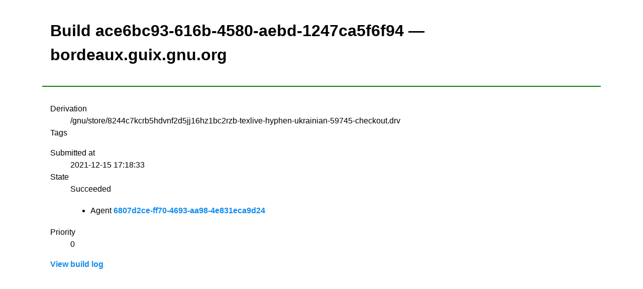

--- FILE ---
content_type: text/html;charset=utf-8
request_url: https://bordeaux.guix.gnu.org/build/ace6bc93-616b-4580-aebd-1247ca5f6f94
body_size: 1786
content:
<!DOCTYPE html><html lang="en"><head><title>Build ace6bc93-616b-4580-aebd-1247ca5f6f94 &mdash; bordeaux.guix.gnu.org &mdash; Build farm</title><meta http-equiv="Content-Type" content="text/html; charset=UTF-8" /><meta name="viewport" content="width=device-width, initial-scale=1" /><link rel="stylesheet" media="screen" type="text/css" href="/assets/css/mvp.css" /><style>

:root {
  --justify-important: left;
  --justify-normal: center;
  --line-height: 1.5;
}

table td,
table th,
table tr {
    text-align: center;
}

header, main {
    padding: 1rem;
}

header {
    border-bottom: 2px solid green;
}

.monospace {
    font-family: monospace;
    font-size: 16px;
}

@media (min-width: 700px) {
  .large-screen-float-right {
    float: right;
  }
}

.derivation {
  display: block;
  font-family: monospace;
  font-size: 16px;
}

@keyframes scale-move {
    0%   { transform: scale(0.9,0); }
    100% { transform: scale(1,1); }
}

.submitted-build {
  animation: scale-move 0.8s;
}

.tag {
  display: inline-block;
  border-radius: 10px;
  background: var(--color-bg-secondary);
  padding: 0.25em 0.4em;
  margin-right: 0.25rem;

  font-family: monospace;
  font-size: 14px;
}

</style></head><body><header><h1>Build ace6bc93-616b-4580-aebd-1247ca5f6f94 &mdash; bordeaux.guix.gnu.org</h1></header><main><dl><dt>Derivation</dt><dd>/gnu/store/8244c7kcrb5hdvnf2d5jj16hz1bc2rzb-texlive-hyphen-ukrainian-59745-checkout.drv</dd><dt>Tags</dt><dd><ul></ul></dd><dt>Submitted at</dt><dd>2021-12-15 17:18:33</dd><dt>State</dt><dd>Succeeded<ul><li>Agent <a href="/agent/6807d2ce-ff70-4693-aa98-4e831eca9d24">6807d2ce-ff70-4693-aa98-4e831eca9d24</a></li></ul></dd><dt>Priority</dt><dd>0</dd></dl><a href="/build/ace6bc93-616b-4580-aebd-1247ca5f6f94/log">View build log</a></main></body></html>